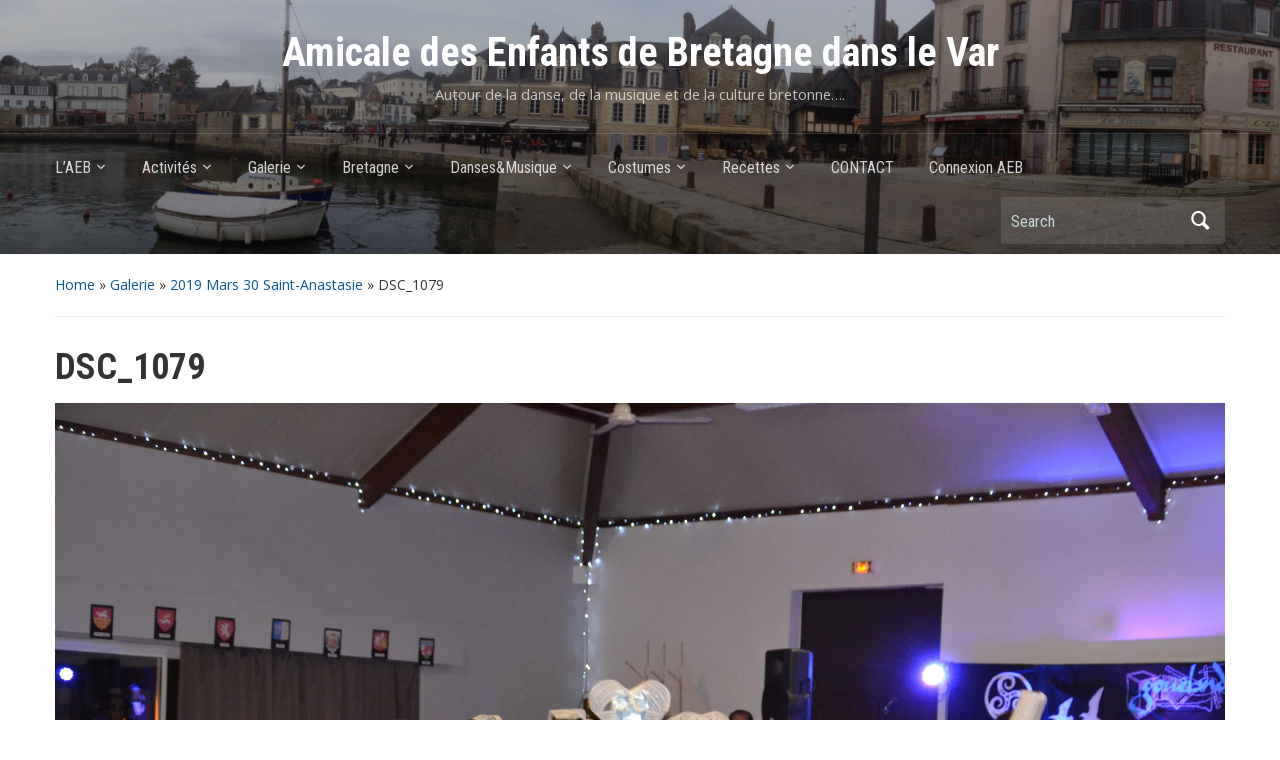

--- FILE ---
content_type: text/html; charset=UTF-8
request_url: https://aebduvar.fr/galerie-2/2019-mars-30-saint-anastasie/dsc_1079/
body_size: 11403
content:
<!DOCTYPE html>
<html lang="fr-FR" prefix="og: https://ogp.me/ns#">

<head>
	<meta charset="UTF-8" />
	<meta name="viewport" content="width=device-width, initial-scale=1">

	<link rel="profile" href="https://gmpg.org/xfn/11" />
	<link rel="pingback" href="https://aebduvar.fr/aebduvar/xmlrpc.php" />

	
<!-- MapPress Easy Google Maps Version:2.95 (https://www.mappresspro.com) -->
<script type="text/javascript">
/* <![CDATA[ */
window.koko_analytics = {"url":"https:\/\/aebduvar.fr\/aebduvar\/wp-admin\/admin-ajax.php?action=koko_analytics_collect","site_url":"https:\/\/aebduvar.fr","post_id":3329,"path":"\/galerie-2\/2019-mars-30-saint-anastasie\/dsc_1079\/","method":"cookie","use_cookie":true};
/* ]]> */
</script>

<!-- Optimisation des moteurs de recherche par Rank Math - https://rankmath.com/ -->
<title>DSC_1079 - Amicale des Enfants de Bretagne dans le Var</title>
<meta name="robots" content="follow, index, max-snippet:-1, max-video-preview:-1, max-image-preview:large"/>
<link rel="canonical" href="https://aebduvar.fr/galerie-2/2019-mars-30-saint-anastasie/dsc_1079/" />
<meta property="og:locale" content="fr_FR" />
<meta property="og:type" content="article" />
<meta property="og:title" content="DSC_1079 - Amicale des Enfants de Bretagne dans le Var" />
<meta property="og:url" content="https://aebduvar.fr/galerie-2/2019-mars-30-saint-anastasie/dsc_1079/" />
<meta property="og:site_name" content="Amicale des Enfants de Bretagne dans le Var" />
<meta property="article:publisher" content="https://www.facebook.com/AEBduVar/" />
<meta property="og:image" content="https://aebduvar.fr/aebduvar/wp-content/uploads/2019/05/DSC_1079-1024x683.jpg" />
<meta property="og:image:secure_url" content="https://aebduvar.fr/aebduvar/wp-content/uploads/2019/05/DSC_1079-1024x683.jpg" />
<meta property="og:image:width" content="880" />
<meta property="og:image:height" content="587" />
<meta property="og:image:alt" content="DSC_1079" />
<meta property="og:image:type" content="image/jpeg" />
<meta name="twitter:card" content="summary_large_image" />
<meta name="twitter:title" content="DSC_1079 - Amicale des Enfants de Bretagne dans le Var" />
<meta name="twitter:image" content="https://aebduvar.fr/aebduvar/wp-content/uploads/2019/05/DSC_1079-1024x683.jpg" />
<!-- /Extension Rank Math WordPress SEO -->

<link rel='dns-prefetch' href='//ssl.p.jwpcdn.com' />
<link rel='dns-prefetch' href='//fonts.googleapis.com' />
<link rel="alternate" type="application/rss+xml" title="Amicale des Enfants de Bretagne dans le Var &raquo; Flux" href="https://aebduvar.fr/feed/" />
<script type="text/javascript">
/* <![CDATA[ */
window._wpemojiSettings = {"baseUrl":"https:\/\/s.w.org\/images\/core\/emoji\/14.0.0\/72x72\/","ext":".png","svgUrl":"https:\/\/s.w.org\/images\/core\/emoji\/14.0.0\/svg\/","svgExt":".svg","source":{"concatemoji":"https:\/\/aebduvar.fr\/aebduvar\/wp-includes\/js\/wp-emoji-release.min.js?ver=6.4.7"}};
/*! This file is auto-generated */
!function(i,n){var o,s,e;function c(e){try{var t={supportTests:e,timestamp:(new Date).valueOf()};sessionStorage.setItem(o,JSON.stringify(t))}catch(e){}}function p(e,t,n){e.clearRect(0,0,e.canvas.width,e.canvas.height),e.fillText(t,0,0);var t=new Uint32Array(e.getImageData(0,0,e.canvas.width,e.canvas.height).data),r=(e.clearRect(0,0,e.canvas.width,e.canvas.height),e.fillText(n,0,0),new Uint32Array(e.getImageData(0,0,e.canvas.width,e.canvas.height).data));return t.every(function(e,t){return e===r[t]})}function u(e,t,n){switch(t){case"flag":return n(e,"\ud83c\udff3\ufe0f\u200d\u26a7\ufe0f","\ud83c\udff3\ufe0f\u200b\u26a7\ufe0f")?!1:!n(e,"\ud83c\uddfa\ud83c\uddf3","\ud83c\uddfa\u200b\ud83c\uddf3")&&!n(e,"\ud83c\udff4\udb40\udc67\udb40\udc62\udb40\udc65\udb40\udc6e\udb40\udc67\udb40\udc7f","\ud83c\udff4\u200b\udb40\udc67\u200b\udb40\udc62\u200b\udb40\udc65\u200b\udb40\udc6e\u200b\udb40\udc67\u200b\udb40\udc7f");case"emoji":return!n(e,"\ud83e\udef1\ud83c\udffb\u200d\ud83e\udef2\ud83c\udfff","\ud83e\udef1\ud83c\udffb\u200b\ud83e\udef2\ud83c\udfff")}return!1}function f(e,t,n){var r="undefined"!=typeof WorkerGlobalScope&&self instanceof WorkerGlobalScope?new OffscreenCanvas(300,150):i.createElement("canvas"),a=r.getContext("2d",{willReadFrequently:!0}),o=(a.textBaseline="top",a.font="600 32px Arial",{});return e.forEach(function(e){o[e]=t(a,e,n)}),o}function t(e){var t=i.createElement("script");t.src=e,t.defer=!0,i.head.appendChild(t)}"undefined"!=typeof Promise&&(o="wpEmojiSettingsSupports",s=["flag","emoji"],n.supports={everything:!0,everythingExceptFlag:!0},e=new Promise(function(e){i.addEventListener("DOMContentLoaded",e,{once:!0})}),new Promise(function(t){var n=function(){try{var e=JSON.parse(sessionStorage.getItem(o));if("object"==typeof e&&"number"==typeof e.timestamp&&(new Date).valueOf()<e.timestamp+604800&&"object"==typeof e.supportTests)return e.supportTests}catch(e){}return null}();if(!n){if("undefined"!=typeof Worker&&"undefined"!=typeof OffscreenCanvas&&"undefined"!=typeof URL&&URL.createObjectURL&&"undefined"!=typeof Blob)try{var e="postMessage("+f.toString()+"("+[JSON.stringify(s),u.toString(),p.toString()].join(",")+"));",r=new Blob([e],{type:"text/javascript"}),a=new Worker(URL.createObjectURL(r),{name:"wpTestEmojiSupports"});return void(a.onmessage=function(e){c(n=e.data),a.terminate(),t(n)})}catch(e){}c(n=f(s,u,p))}t(n)}).then(function(e){for(var t in e)n.supports[t]=e[t],n.supports.everything=n.supports.everything&&n.supports[t],"flag"!==t&&(n.supports.everythingExceptFlag=n.supports.everythingExceptFlag&&n.supports[t]);n.supports.everythingExceptFlag=n.supports.everythingExceptFlag&&!n.supports.flag,n.DOMReady=!1,n.readyCallback=function(){n.DOMReady=!0}}).then(function(){return e}).then(function(){var e;n.supports.everything||(n.readyCallback(),(e=n.source||{}).concatemoji?t(e.concatemoji):e.wpemoji&&e.twemoji&&(t(e.twemoji),t(e.wpemoji)))}))}((window,document),window._wpemojiSettings);
/* ]]> */
</script>
<style id='wp-emoji-styles-inline-css' type='text/css'>

	img.wp-smiley, img.emoji {
		display: inline !important;
		border: none !important;
		box-shadow: none !important;
		height: 1em !important;
		width: 1em !important;
		margin: 0 0.07em !important;
		vertical-align: -0.1em !important;
		background: none !important;
		padding: 0 !important;
	}
</style>
<link rel='stylesheet' id='wp-block-library-css' href='https://aebduvar.fr/aebduvar/wp-includes/css/dist/block-library/style.min.css?ver=6.4.7' type='text/css' media='all' />
<link rel='stylesheet' id='mappress-leaflet-css' href='https://aebduvar.fr/aebduvar/wp-content/plugins/mappress-google-maps-for-wordpress/lib/leaflet/leaflet.css?ver=1.7.1' type='text/css' media='all' />
<link rel='stylesheet' id='mappress-css' href='https://aebduvar.fr/aebduvar/wp-content/plugins/mappress-google-maps-for-wordpress/css/mappress.css?ver=2.95' type='text/css' media='all' />
<link rel='stylesheet' id='wpzoom-social-icons-block-style-css' href='https://aebduvar.fr/aebduvar/wp-content/plugins/social-icons-widget-by-wpzoom/block/dist/style-wpzoom-social-icons.css?ver=4.5.1' type='text/css' media='all' />
<style id='classic-theme-styles-inline-css' type='text/css'>
/*! This file is auto-generated */
.wp-block-button__link{color:#fff;background-color:#32373c;border-radius:9999px;box-shadow:none;text-decoration:none;padding:calc(.667em + 2px) calc(1.333em + 2px);font-size:1.125em}.wp-block-file__button{background:#32373c;color:#fff;text-decoration:none}
</style>
<style id='global-styles-inline-css' type='text/css'>
body{--wp--preset--color--black: #000000;--wp--preset--color--cyan-bluish-gray: #abb8c3;--wp--preset--color--white: #ffffff;--wp--preset--color--pale-pink: #f78da7;--wp--preset--color--vivid-red: #cf2e2e;--wp--preset--color--luminous-vivid-orange: #ff6900;--wp--preset--color--luminous-vivid-amber: #fcb900;--wp--preset--color--light-green-cyan: #7bdcb5;--wp--preset--color--vivid-green-cyan: #00d084;--wp--preset--color--pale-cyan-blue: #8ed1fc;--wp--preset--color--vivid-cyan-blue: #0693e3;--wp--preset--color--vivid-purple: #9b51e0;--wp--preset--gradient--vivid-cyan-blue-to-vivid-purple: linear-gradient(135deg,rgba(6,147,227,1) 0%,rgb(155,81,224) 100%);--wp--preset--gradient--light-green-cyan-to-vivid-green-cyan: linear-gradient(135deg,rgb(122,220,180) 0%,rgb(0,208,130) 100%);--wp--preset--gradient--luminous-vivid-amber-to-luminous-vivid-orange: linear-gradient(135deg,rgba(252,185,0,1) 0%,rgba(255,105,0,1) 100%);--wp--preset--gradient--luminous-vivid-orange-to-vivid-red: linear-gradient(135deg,rgba(255,105,0,1) 0%,rgb(207,46,46) 100%);--wp--preset--gradient--very-light-gray-to-cyan-bluish-gray: linear-gradient(135deg,rgb(238,238,238) 0%,rgb(169,184,195) 100%);--wp--preset--gradient--cool-to-warm-spectrum: linear-gradient(135deg,rgb(74,234,220) 0%,rgb(151,120,209) 20%,rgb(207,42,186) 40%,rgb(238,44,130) 60%,rgb(251,105,98) 80%,rgb(254,248,76) 100%);--wp--preset--gradient--blush-light-purple: linear-gradient(135deg,rgb(255,206,236) 0%,rgb(152,150,240) 100%);--wp--preset--gradient--blush-bordeaux: linear-gradient(135deg,rgb(254,205,165) 0%,rgb(254,45,45) 50%,rgb(107,0,62) 100%);--wp--preset--gradient--luminous-dusk: linear-gradient(135deg,rgb(255,203,112) 0%,rgb(199,81,192) 50%,rgb(65,88,208) 100%);--wp--preset--gradient--pale-ocean: linear-gradient(135deg,rgb(255,245,203) 0%,rgb(182,227,212) 50%,rgb(51,167,181) 100%);--wp--preset--gradient--electric-grass: linear-gradient(135deg,rgb(202,248,128) 0%,rgb(113,206,126) 100%);--wp--preset--gradient--midnight: linear-gradient(135deg,rgb(2,3,129) 0%,rgb(40,116,252) 100%);--wp--preset--font-size--small: 13px;--wp--preset--font-size--medium: 20px;--wp--preset--font-size--large: 36px;--wp--preset--font-size--x-large: 42px;--wp--preset--spacing--20: 0.44rem;--wp--preset--spacing--30: 0.67rem;--wp--preset--spacing--40: 1rem;--wp--preset--spacing--50: 1.5rem;--wp--preset--spacing--60: 2.25rem;--wp--preset--spacing--70: 3.38rem;--wp--preset--spacing--80: 5.06rem;--wp--preset--shadow--natural: 6px 6px 9px rgba(0, 0, 0, 0.2);--wp--preset--shadow--deep: 12px 12px 50px rgba(0, 0, 0, 0.4);--wp--preset--shadow--sharp: 6px 6px 0px rgba(0, 0, 0, 0.2);--wp--preset--shadow--outlined: 6px 6px 0px -3px rgba(255, 255, 255, 1), 6px 6px rgba(0, 0, 0, 1);--wp--preset--shadow--crisp: 6px 6px 0px rgba(0, 0, 0, 1);}:where(.is-layout-flex){gap: 0.5em;}:where(.is-layout-grid){gap: 0.5em;}body .is-layout-flow > .alignleft{float: left;margin-inline-start: 0;margin-inline-end: 2em;}body .is-layout-flow > .alignright{float: right;margin-inline-start: 2em;margin-inline-end: 0;}body .is-layout-flow > .aligncenter{margin-left: auto !important;margin-right: auto !important;}body .is-layout-constrained > .alignleft{float: left;margin-inline-start: 0;margin-inline-end: 2em;}body .is-layout-constrained > .alignright{float: right;margin-inline-start: 2em;margin-inline-end: 0;}body .is-layout-constrained > .aligncenter{margin-left: auto !important;margin-right: auto !important;}body .is-layout-constrained > :where(:not(.alignleft):not(.alignright):not(.alignfull)){max-width: var(--wp--style--global--content-size);margin-left: auto !important;margin-right: auto !important;}body .is-layout-constrained > .alignwide{max-width: var(--wp--style--global--wide-size);}body .is-layout-flex{display: flex;}body .is-layout-flex{flex-wrap: wrap;align-items: center;}body .is-layout-flex > *{margin: 0;}body .is-layout-grid{display: grid;}body .is-layout-grid > *{margin: 0;}:where(.wp-block-columns.is-layout-flex){gap: 2em;}:where(.wp-block-columns.is-layout-grid){gap: 2em;}:where(.wp-block-post-template.is-layout-flex){gap: 1.25em;}:where(.wp-block-post-template.is-layout-grid){gap: 1.25em;}.has-black-color{color: var(--wp--preset--color--black) !important;}.has-cyan-bluish-gray-color{color: var(--wp--preset--color--cyan-bluish-gray) !important;}.has-white-color{color: var(--wp--preset--color--white) !important;}.has-pale-pink-color{color: var(--wp--preset--color--pale-pink) !important;}.has-vivid-red-color{color: var(--wp--preset--color--vivid-red) !important;}.has-luminous-vivid-orange-color{color: var(--wp--preset--color--luminous-vivid-orange) !important;}.has-luminous-vivid-amber-color{color: var(--wp--preset--color--luminous-vivid-amber) !important;}.has-light-green-cyan-color{color: var(--wp--preset--color--light-green-cyan) !important;}.has-vivid-green-cyan-color{color: var(--wp--preset--color--vivid-green-cyan) !important;}.has-pale-cyan-blue-color{color: var(--wp--preset--color--pale-cyan-blue) !important;}.has-vivid-cyan-blue-color{color: var(--wp--preset--color--vivid-cyan-blue) !important;}.has-vivid-purple-color{color: var(--wp--preset--color--vivid-purple) !important;}.has-black-background-color{background-color: var(--wp--preset--color--black) !important;}.has-cyan-bluish-gray-background-color{background-color: var(--wp--preset--color--cyan-bluish-gray) !important;}.has-white-background-color{background-color: var(--wp--preset--color--white) !important;}.has-pale-pink-background-color{background-color: var(--wp--preset--color--pale-pink) !important;}.has-vivid-red-background-color{background-color: var(--wp--preset--color--vivid-red) !important;}.has-luminous-vivid-orange-background-color{background-color: var(--wp--preset--color--luminous-vivid-orange) !important;}.has-luminous-vivid-amber-background-color{background-color: var(--wp--preset--color--luminous-vivid-amber) !important;}.has-light-green-cyan-background-color{background-color: var(--wp--preset--color--light-green-cyan) !important;}.has-vivid-green-cyan-background-color{background-color: var(--wp--preset--color--vivid-green-cyan) !important;}.has-pale-cyan-blue-background-color{background-color: var(--wp--preset--color--pale-cyan-blue) !important;}.has-vivid-cyan-blue-background-color{background-color: var(--wp--preset--color--vivid-cyan-blue) !important;}.has-vivid-purple-background-color{background-color: var(--wp--preset--color--vivid-purple) !important;}.has-black-border-color{border-color: var(--wp--preset--color--black) !important;}.has-cyan-bluish-gray-border-color{border-color: var(--wp--preset--color--cyan-bluish-gray) !important;}.has-white-border-color{border-color: var(--wp--preset--color--white) !important;}.has-pale-pink-border-color{border-color: var(--wp--preset--color--pale-pink) !important;}.has-vivid-red-border-color{border-color: var(--wp--preset--color--vivid-red) !important;}.has-luminous-vivid-orange-border-color{border-color: var(--wp--preset--color--luminous-vivid-orange) !important;}.has-luminous-vivid-amber-border-color{border-color: var(--wp--preset--color--luminous-vivid-amber) !important;}.has-light-green-cyan-border-color{border-color: var(--wp--preset--color--light-green-cyan) !important;}.has-vivid-green-cyan-border-color{border-color: var(--wp--preset--color--vivid-green-cyan) !important;}.has-pale-cyan-blue-border-color{border-color: var(--wp--preset--color--pale-cyan-blue) !important;}.has-vivid-cyan-blue-border-color{border-color: var(--wp--preset--color--vivid-cyan-blue) !important;}.has-vivid-purple-border-color{border-color: var(--wp--preset--color--vivid-purple) !important;}.has-vivid-cyan-blue-to-vivid-purple-gradient-background{background: var(--wp--preset--gradient--vivid-cyan-blue-to-vivid-purple) !important;}.has-light-green-cyan-to-vivid-green-cyan-gradient-background{background: var(--wp--preset--gradient--light-green-cyan-to-vivid-green-cyan) !important;}.has-luminous-vivid-amber-to-luminous-vivid-orange-gradient-background{background: var(--wp--preset--gradient--luminous-vivid-amber-to-luminous-vivid-orange) !important;}.has-luminous-vivid-orange-to-vivid-red-gradient-background{background: var(--wp--preset--gradient--luminous-vivid-orange-to-vivid-red) !important;}.has-very-light-gray-to-cyan-bluish-gray-gradient-background{background: var(--wp--preset--gradient--very-light-gray-to-cyan-bluish-gray) !important;}.has-cool-to-warm-spectrum-gradient-background{background: var(--wp--preset--gradient--cool-to-warm-spectrum) !important;}.has-blush-light-purple-gradient-background{background: var(--wp--preset--gradient--blush-light-purple) !important;}.has-blush-bordeaux-gradient-background{background: var(--wp--preset--gradient--blush-bordeaux) !important;}.has-luminous-dusk-gradient-background{background: var(--wp--preset--gradient--luminous-dusk) !important;}.has-pale-ocean-gradient-background{background: var(--wp--preset--gradient--pale-ocean) !important;}.has-electric-grass-gradient-background{background: var(--wp--preset--gradient--electric-grass) !important;}.has-midnight-gradient-background{background: var(--wp--preset--gradient--midnight) !important;}.has-small-font-size{font-size: var(--wp--preset--font-size--small) !important;}.has-medium-font-size{font-size: var(--wp--preset--font-size--medium) !important;}.has-large-font-size{font-size: var(--wp--preset--font-size--large) !important;}.has-x-large-font-size{font-size: var(--wp--preset--font-size--x-large) !important;}
.wp-block-navigation a:where(:not(.wp-element-button)){color: inherit;}
:where(.wp-block-post-template.is-layout-flex){gap: 1.25em;}:where(.wp-block-post-template.is-layout-grid){gap: 1.25em;}
:where(.wp-block-columns.is-layout-flex){gap: 2em;}:where(.wp-block-columns.is-layout-grid){gap: 2em;}
.wp-block-pullquote{font-size: 1.5em;line-height: 1.6;}
</style>
<link rel='stylesheet' id='bwg_fonts-css' href='https://aebduvar.fr/aebduvar/wp-content/plugins/photo-gallery/css/bwg-fonts/fonts.css?ver=0.0.1' type='text/css' media='all' />
<link rel='stylesheet' id='sumoselect-css' href='https://aebduvar.fr/aebduvar/wp-content/plugins/photo-gallery/css/sumoselect.min.css?ver=3.4.6' type='text/css' media='all' />
<link rel='stylesheet' id='mCustomScrollbar-css' href='https://aebduvar.fr/aebduvar/wp-content/plugins/photo-gallery/css/jquery.mCustomScrollbar.min.css?ver=3.1.5' type='text/css' media='all' />
<link rel='stylesheet' id='bwg_frontend-css' href='https://aebduvar.fr/aebduvar/wp-content/plugins/photo-gallery/css/styles.min.css?ver=1.8.35' type='text/css' media='all' />
<link rel='stylesheet' id='academica-style-css' href='https://aebduvar.fr/aebduvar/wp-content/themes/academica/style.css?ver=6.4.7' type='text/css' media='all' />
<link rel='stylesheet' id='academica-style-mobile-css' href='https://aebduvar.fr/aebduvar/wp-content/themes/academica/media-queries.css?ver=1.0' type='text/css' media='all' />
<link rel='stylesheet' id='academica-google-font-default-css' href='//fonts.googleapis.com/css?family=Open+Sans%3A400%2C700%7CRoboto+Condensed%3A400%2C700&#038;subset=latin%2Ccyrillic-ext%2Cgreek-ext&#038;display=swap&#038;ver=6.4.7' type='text/css' media='all' />
<link rel='stylesheet' id='dashicons-css' href='https://aebduvar.fr/aebduvar/wp-includes/css/dashicons.min.css?ver=6.4.7' type='text/css' media='all' />
<link rel='stylesheet' id='wpzoom-social-icons-socicon-css' href='https://aebduvar.fr/aebduvar/wp-content/plugins/social-icons-widget-by-wpzoom/assets/css/wpzoom-socicon.css?ver=1757739704' type='text/css' media='all' />
<link rel='stylesheet' id='wpzoom-social-icons-genericons-css' href='https://aebduvar.fr/aebduvar/wp-content/plugins/social-icons-widget-by-wpzoom/assets/css/genericons.css?ver=1757739704' type='text/css' media='all' />
<link rel='stylesheet' id='wpzoom-social-icons-academicons-css' href='https://aebduvar.fr/aebduvar/wp-content/plugins/social-icons-widget-by-wpzoom/assets/css/academicons.min.css?ver=1757739704' type='text/css' media='all' />
<link rel='stylesheet' id='wpzoom-social-icons-font-awesome-3-css' href='https://aebduvar.fr/aebduvar/wp-content/plugins/social-icons-widget-by-wpzoom/assets/css/font-awesome-3.min.css?ver=1757739704' type='text/css' media='all' />
<link rel='stylesheet' id='wpzoom-social-icons-styles-css' href='https://aebduvar.fr/aebduvar/wp-content/plugins/social-icons-widget-by-wpzoom/assets/css/wpzoom-social-icons-styles.css?ver=1757739704' type='text/css' media='all' />
<link rel='preload' as='font'  id='wpzoom-social-icons-font-academicons-woff2-css' href='https://aebduvar.fr/aebduvar/wp-content/plugins/social-icons-widget-by-wpzoom/assets/font/academicons.woff2?v=1.9.2'  type='font/woff2' crossorigin />
<link rel='preload' as='font'  id='wpzoom-social-icons-font-fontawesome-3-woff2-css' href='https://aebduvar.fr/aebduvar/wp-content/plugins/social-icons-widget-by-wpzoom/assets/font/fontawesome-webfont.woff2?v=4.7.0'  type='font/woff2' crossorigin />
<link rel='preload' as='font'  id='wpzoom-social-icons-font-genericons-woff-css' href='https://aebduvar.fr/aebduvar/wp-content/plugins/social-icons-widget-by-wpzoom/assets/font/Genericons.woff'  type='font/woff' crossorigin />
<link rel='preload' as='font'  id='wpzoom-social-icons-font-socicon-woff2-css' href='https://aebduvar.fr/aebduvar/wp-content/plugins/social-icons-widget-by-wpzoom/assets/font/socicon.woff2?v=4.5.1'  type='font/woff2' crossorigin />
<link rel='stylesheet' id='wp_edit_column-styles-css' href='https://aebduvar.fr/aebduvar/wp-content/plugins/wp-edit/css/column-style.css?ver=6.4.7' type='text/css' media='all' />
<script type="text/javascript" src="https://ssl.p.jwpcdn.com/6/12/jwplayer.js?ver=6.4.7" id="jwplayer-js"></script>
<script type="text/javascript" src="https://aebduvar.fr/aebduvar/wp-includes/js/jquery/jquery.min.js?ver=3.7.1" id="jquery-core-js"></script>
<script type="text/javascript" src="https://aebduvar.fr/aebduvar/wp-includes/js/jquery/jquery-migrate.min.js?ver=3.4.1" id="jquery-migrate-js"></script>
<script type="text/javascript" src="https://aebduvar.fr/aebduvar/wp-content/plugins/photo-gallery/js/jquery.sumoselect.min.js?ver=3.4.6" id="sumoselect-js"></script>
<script type="text/javascript" src="https://aebduvar.fr/aebduvar/wp-content/plugins/photo-gallery/js/tocca.min.js?ver=2.0.9" id="bwg_mobile-js"></script>
<script type="text/javascript" src="https://aebduvar.fr/aebduvar/wp-content/plugins/photo-gallery/js/jquery.mCustomScrollbar.concat.min.js?ver=3.1.5" id="mCustomScrollbar-js"></script>
<script type="text/javascript" src="https://aebduvar.fr/aebduvar/wp-content/plugins/photo-gallery/js/jquery.fullscreen.min.js?ver=0.6.0" id="jquery-fullscreen-js"></script>
<script type="text/javascript" id="bwg_frontend-js-extra">
/* <![CDATA[ */
var bwg_objectsL10n = {"bwg_field_required":"field is required.","bwg_mail_validation":"Ce n'est pas une adresse email valide. ","bwg_search_result":"Il n'y a pas d'images correspondant \u00e0 votre recherche.","bwg_select_tag":"Select Tag","bwg_order_by":"Order By","bwg_search":"Recherche","bwg_show_ecommerce":"Show Ecommerce","bwg_hide_ecommerce":"Hide Ecommerce","bwg_show_comments":"Afficher les commentaires","bwg_hide_comments":"Masquer les commentaires","bwg_restore":"Restaurer","bwg_maximize":"Maximisez","bwg_fullscreen":"Plein \u00e9cran","bwg_exit_fullscreen":"Quitter plein \u00e9cran","bwg_search_tag":"SEARCH...","bwg_tag_no_match":"No tags found","bwg_all_tags_selected":"All tags selected","bwg_tags_selected":"tags selected","play":"Lecture","pause":"Pause","is_pro":"","bwg_play":"Lecture","bwg_pause":"Pause","bwg_hide_info":"Masquer info","bwg_show_info":"Afficher infos","bwg_hide_rating":"Masquer note","bwg_show_rating":"Afficher les classifications","ok":"Ok","cancel":"Cancel","select_all":"Select all","lazy_load":"0","lazy_loader":"https:\/\/aebduvar.fr\/aebduvar\/wp-content\/plugins\/photo-gallery\/images\/ajax_loader.png","front_ajax":"0","bwg_tag_see_all":"see all tags","bwg_tag_see_less":"see less tags"};
/* ]]> */
</script>
<script type="text/javascript" src="https://aebduvar.fr/aebduvar/wp-content/plugins/photo-gallery/js/scripts.min.js?ver=1.8.35" id="bwg_frontend-js"></script>
<link rel="https://api.w.org/" href="https://aebduvar.fr/wp-json/" /><link rel="alternate" type="application/json" href="https://aebduvar.fr/wp-json/wp/v2/media/3329" /><link rel="EditURI" type="application/rsd+xml" title="RSD" href="https://aebduvar.fr/aebduvar/xmlrpc.php?rsd" />
<meta name="generator" content="WordPress 6.4.7" />
<link rel='shortlink' href='https://aebduvar.fr/?p=3329' />
<link rel="alternate" type="application/json+oembed" href="https://aebduvar.fr/wp-json/oembed/1.0/embed?url=https%3A%2F%2Faebduvar.fr%2Fgalerie-2%2F2019-mars-30-saint-anastasie%2Fdsc_1079%2F" />
<link rel="alternate" type="text/xml+oembed" href="https://aebduvar.fr/wp-json/oembed/1.0/embed?url=https%3A%2F%2Faebduvar.fr%2Fgalerie-2%2F2019-mars-30-saint-anastasie%2Fdsc_1079%2F&#038;format=xml" />
<script type="text/javascript">jwplayer.defaults = { "ph": 2 };</script>
            <script type="text/javascript">
            if (typeof(jwp6AddLoadEvent) == 'undefined') {
                function jwp6AddLoadEvent(func) {
                    var oldonload = window.onload;
                    if (typeof window.onload != 'function') {
                        window.onload = func;
                    } else {
                        window.onload = function() {
                            if (oldonload) {
                                oldonload();
                            }
                            func();
                        }
                    }
                }
            }
            </script>

            <script>/* <![CDATA[ */ portfolio_slideshow = { options : {"psHash":"false","psLoader":1}, slideshows : new Array() }; /* ]]> */</script><link rel="icon" href="https://aebduvar.fr/aebduvar/wp-content/uploads/2018/06/aeb_logo_contour_512-150x150.jpg" sizes="32x32" />
<link rel="icon" href="https://aebduvar.fr/aebduvar/wp-content/uploads/2018/06/aeb_logo_contour_512.jpg" sizes="192x192" />
<link rel="apple-touch-icon" href="https://aebduvar.fr/aebduvar/wp-content/uploads/2018/06/aeb_logo_contour_512.jpg" />
<meta name="msapplication-TileImage" content="https://aebduvar.fr/aebduvar/wp-content/uploads/2018/06/aeb_logo_contour_512.jpg" />

</head>

<body data-rsssl=1 class="attachment attachment-template-default attachmentid-3329 attachment-jpeg column-double">

    
	
	<div id="header" class="clearfix"  style="background-image: url('https://aebduvar.fr/aebduvar/wp-content/uploads/2013/03/cropped-StGoustan2.jpg');" >

		<div class="header_overlay">
			<div class="inner-wrap">

				<div id="logo" class="logo-center">
					 <h1 id="site-title"> 
						<a href="https://aebduvar.fr" title="Amicale des Enfants de Bretagne dans le Var - Autour de la danse, de la musique et de la culture bretonne&#8230;." rel="home">

							Amicale des Enfants de Bretagne dans le Var
						</a>

					 </h1> 
					<p id="site-description">Autour de la danse, de la musique et de la culture bretonne&#8230;.</p>
				</div><!-- end #logo -->

			</div><!-- end .inner-wrap -->

			<div id="main-nav">

				<div class="inner-wrap">

					<nav class="main-navbar" role="navigation">

	                    <div class="navbar-header">
	                        
	                           <a class="navbar-toggle" href="#menu-main-slide">
	                               <span class="icon-bar"></span>
	                               <span class="icon-bar"></span>
	                               <span class="icon-bar"></span>
	                           </a>


	                           <div id="menu-main-slide" class="menu-menu-principal-container"><ul id="menu-menu-principal" class="menu"><li id="menu-item-76" class="menu-item menu-item-type-post_type menu-item-object-page menu-item-has-children menu-item-76"><a href="https://aebduvar.fr/principales-activites/">L&rsquo;AEB</a>
<ul class="sub-menu">
	<li id="menu-item-981" class="menu-item menu-item-type-post_type menu-item-object-page menu-item-981"><a href="https://aebduvar.fr/principales-activites/">L&rsquo;AEB en bref</a></li>
	<li id="menu-item-982" class="menu-item menu-item-type-post_type menu-item-object-page menu-item-982"><a href="https://aebduvar.fr/aeb-histoire/">Historique de l’AEB</a></li>
</ul>
</li>
<li id="menu-item-75" class="menu-item menu-item-type-post_type menu-item-object-page menu-item-has-children menu-item-75"><a href="https://aebduvar.fr/culture-bretonne/">Activités</a>
<ul class="sub-menu">
	<li id="menu-item-3835" class="menu-item menu-item-type-post_type menu-item-object-page menu-item-3835"><a href="https://aebduvar.fr/calendrier-2022/">Calendrier 2022</a></li>
	<li id="menu-item-3609" class="menu-item menu-item-type-post_type menu-item-object-page menu-item-3609"><a href="https://aebduvar.fr/calendrier-2020/">Calendrier 2020… du moment&#8230;</a></li>
	<li id="menu-item-3138" class="menu-item menu-item-type-post_type menu-item-object-page menu-item-3138"><a title="à confirmer …" href="https://aebduvar.fr/calendrier-2019/">Calendrier 2019</a></li>
	<li id="menu-item-3135" class="menu-item menu-item-type-post_type menu-item-object-page menu-item-3135"><a href="https://aebduvar.fr/calendrier-2018/">Calendrier 2018</a></li>
	<li id="menu-item-2697" class="menu-item menu-item-type-post_type menu-item-object-page menu-item-2697"><a href="https://aebduvar.fr/calendrier-2017/">Calendrier 2017</a></li>
</ul>
</li>
<li id="menu-item-1730" class="menu-item menu-item-type-post_type menu-item-object-page menu-item-has-children menu-item-1730"><a href="https://aebduvar.fr/galerie-2/">Galerie</a>
<ul class="sub-menu">
	<li id="menu-item-3735" class="menu-item menu-item-type-post_type menu-item-object-page menu-item-3735"><a href="https://aebduvar.fr/2020-fevrier-22-fest-noz-6fours-occelt-gouelands/">2020 Février 22 Fest Noz à Six Fours</a></li>
	<li id="menu-item-3622" class="menu-item menu-item-type-post_type menu-item-object-page menu-item-3622"><a href="https://aebduvar.fr/2019-novembre-17-assemblee-generale/">2019 Novembre 17 – Assemblée Générale</a></li>
	<li id="menu-item-3624" class="menu-item menu-item-type-post_type menu-item-object-page menu-item-3624"><a href="https://aebduvar.fr/2019-octobre-5-fest-noz-a-belgentier/">2019 Octobre 5 Fest Noz à Belgentier</a></li>
	<li id="menu-item-3720" class="menu-item menu-item-type-post_type menu-item-object-page menu-item-has-children menu-item-3720"><a href="https://aebduvar.fr/2019-nombreuses-participations/">– 2019 Nombreuses participations…</a>
	<ul class="sub-menu">
		<li id="menu-item-3291" class="menu-item menu-item-type-post_type menu-item-object-page menu-item-3291"><a href="https://aebduvar.fr/galerie-2/2019-mai-4-bal-du-muguet-la-cadiere-dazur/">2019 Mai 4 Bal du Muguet La Cadière d’Azur</a></li>
		<li id="menu-item-3314" class="menu-item menu-item-type-post_type menu-item-object-page menu-item-3314"><a href="https://aebduvar.fr/galerie-2/2019-mars-2-fest-noz-six-fours-les-plages/">2019 Mars 2 Fest Noz Six Fours les plages</a></li>
		<li id="menu-item-3321" class="menu-item menu-item-type-post_type menu-item-object-page menu-item-3321"><a href="https://aebduvar.fr/galerie-2/2019-mars-23-trans-en-provence/">2019 Mars 23 Trans en Provence</a></li>
		<li id="menu-item-3333" class="menu-item menu-item-type-post_type menu-item-object-page menu-item-3333"><a href="https://aebduvar.fr/galerie-2/2019-mars-30-saint-anastasie/">2019 Mars 30 Saint-Anastasie</a></li>
	</ul>
</li>
	<li id="menu-item-3277" class="menu-item menu-item-type-post_type menu-item-object-page menu-item-has-children menu-item-3277"><a href="https://aebduvar.fr/galerie-2/2018-annee-zen/">– 2018 année Zen …</a>
	<ul class="sub-menu">
		<li id="menu-item-3160" class="menu-item menu-item-type-post_type menu-item-object-page menu-item-3160"><a href="https://aebduvar.fr/amicale-des-bretons-du-var/2018-assemblee-generale-du-18-novembre/">2018 Assemblée Générale du 18 novembre , le bilan …</a></li>
	</ul>
</li>
	<li id="menu-item-2974" class="menu-item menu-item-type-post_type menu-item-object-page menu-item-has-children menu-item-2974"><a href="https://aebduvar.fr/galerie-2/cetait-en-2017/">– C’était en 2017 …</a>
	<ul class="sub-menu">
		<li id="menu-item-2809" class="menu-item menu-item-type-post_type menu-item-object-page menu-item-2809"><a href="https://aebduvar.fr/2017-dansons-bernard-loffet-fest-noz-30-septembre/">2017 Dansons avec Bernard Loffet – Fest Noz du 30 septembre</a></li>
		<li id="menu-item-2763" class="menu-item menu-item-type-post_type menu-item-object-page menu-item-2763"><a href="https://aebduvar.fr/24-juin-2017-festival-folklore-a-allauch/">24 Juin 2017 – Festival Folklore à Allauch</a></li>
		<li id="menu-item-2745" class="menu-item menu-item-type-post_type menu-item-object-page menu-item-2745"><a href="https://aebduvar.fr/2017-kazdall-a-six-fours-29-avril/">2017 Kazdall à Six Fours – 29 Avril</a></li>
	</ul>
</li>
	<li id="menu-item-2714" class="menu-item menu-item-type-post_type menu-item-object-page menu-item-has-children menu-item-2714"><a href="https://aebduvar.fr/galerie-2/regards-lannee-2016/">– Regards sur l’année 2016</a>
	<ul class="sub-menu">
		<li id="menu-item-2635" class="menu-item menu-item-type-post_type menu-item-object-page menu-item-2635"><a href="https://aebduvar.fr/16-septembre-2016-a-sanary-theatre-galli/">16 septembre 2016 à Sanary – Théâtre Galli</a></li>
		<li id="menu-item-2574" class="menu-item menu-item-type-post_type menu-item-object-page menu-item-2574"><a title="21 mai 2016" href="https://aebduvar.fr/histoire-fest-noz-de-puget-argens/">Histoire du Fest Noz de Puget sur Argens</a></li>
		<li id="menu-item-2511" class="menu-item menu-item-type-post_type menu-item-object-page menu-item-2511"><a href="https://aebduvar.fr/02-avril-fest-noz-a-six-fours-kazdall/">02 Avril 2016 Fest Noz Six Fours – KAZDALL</a></li>
	</ul>
</li>
	<li id="menu-item-2561" class="menu-item menu-item-type-post_type menu-item-object-page menu-item-has-children menu-item-2561"><a href="https://aebduvar.fr/souvenirs-de-lannee-2015/">– Souvenirs de l’année 2015</a>
	<ul class="sub-menu">
		<li id="menu-item-2364" class="menu-item menu-item-type-post_type menu-item-object-page menu-item-2364"><a href="https://aebduvar.fr/10-octobre-2015-fest-noz-a-six-fours/">10 octobre 2015 Fest Noz à Six Fours</a></li>
		<li id="menu-item-2353" class="menu-item menu-item-type-post_type menu-item-object-page menu-item-2353"><a href="https://aebduvar.fr/19-septembre-2015-fort-lamalgue-journees-du-patrimoine/">19 septembre 2015 Fort Lamalgue – Journées du Patrimoine</a></li>
		<li id="menu-item-2288" class="menu-item menu-item-type-post_type menu-item-object-page menu-item-2288"><a href="https://aebduvar.fr/30-janvier-2015-toulon-soiree-caritative/">30 janvier 2015 Toulon Soirée caritative</a></li>
		<li id="menu-item-2025" class="menu-item menu-item-type-post_type menu-item-object-page menu-item-2025"><a href="https://aebduvar.fr/marignane-2015/">Marignane 2015</a></li>
	</ul>
</li>
	<li id="menu-item-2558" class="menu-item menu-item-type-post_type menu-item-object-page menu-item-has-children menu-item-2558"><a href="https://aebduvar.fr/archives-2014-2013/">– Archives 2014 – 2013 …</a>
	<ul class="sub-menu">
		<li id="menu-item-2287" class="menu-item menu-item-type-post_type menu-item-object-page menu-item-2287"><a href="https://aebduvar.fr/31-mai-2014-belgentier-jumelage/">31 mai 2014 Belgentier – Jumelage</a></li>
		<li id="menu-item-1726" class="menu-item menu-item-type-post_type menu-item-object-page menu-item-1726"><a href="https://aebduvar.fr/fest-noz-5-octobre-2013/">Fest Noz 5 Oct. 2013</a></li>
	</ul>
</li>
</ul>
</li>
<li id="menu-item-993" class="menu-item menu-item-type-post_type menu-item-object-page menu-item-has-children menu-item-993"><a href="https://aebduvar.fr/bretagne/">Bretagne</a>
<ul class="sub-menu">
	<li id="menu-item-4016" class="menu-item menu-item-type-post_type menu-item-object-page menu-item-4016"><a href="https://aebduvar.fr/portail-numerique-de-la-langue-bretonne/">Portail numérique de la langue bretonne</a></li>
	<li id="menu-item-93" class="menu-item menu-item-type-post_type menu-item-object-page menu-item-93"><a href="https://aebduvar.fr/dico-breizh/">Dico Breizh</a></li>
	<li id="menu-item-995" class="menu-item menu-item-type-post_type menu-item-object-page menu-item-995"><a href="https://aebduvar.fr/bretagne/histoire-geo/">Histoire/Géo …</a></li>
	<li id="menu-item-999" class="menu-item menu-item-type-post_type menu-item-object-page menu-item-999"><a href="https://aebduvar.fr/bretagne/gwenn-ha-du/">Gwenn ha Du</a></li>
	<li id="menu-item-994" class="menu-item menu-item-type-post_type menu-item-object-page menu-item-994"><a href="https://aebduvar.fr/bretagne/annee-celtique/">Année celtique</a></li>
</ul>
</li>
<li id="menu-item-74" class="menu-item menu-item-type-post_type menu-item-object-page menu-item-has-children menu-item-74"><a href="https://aebduvar.fr/danses/">Danses&#038;Musique</a>
<ul class="sub-menu">
	<li id="menu-item-1022" class="menu-item menu-item-type-post_type menu-item-object-page menu-item-1022"><a href="https://aebduvar.fr/danses/carte-des-danses/">Carte des danses de fest-noz</a></li>
	<li id="menu-item-1021" class="menu-item menu-item-type-post_type menu-item-object-page menu-item-has-children menu-item-1021"><a href="https://aebduvar.fr/danses/videos/">Vidéos</a>
	<ul class="sub-menu">
		<li id="menu-item-651" class="menu-item menu-item-type-post_type menu-item-object-page menu-item-651"><a href="https://aebduvar.fr/danses/videos/rond-de-sautron/">Rond de Sautron</a></li>
		<li id="menu-item-650" class="menu-item menu-item-type-post_type menu-item-object-page menu-item-650"><a href="https://aebduvar.fr/danses/videos/derobee-de-guingamp/">Dérobée de Guingamp</a></li>
		<li id="menu-item-3537" class="menu-item menu-item-type-post_type menu-item-object-page menu-item-3537"><a href="https://aebduvar.fr/danses/videos/tutos-danses-bretonnes-tamm-kreizh/">Tutos danses bretonnes – Tamm Kreizh</a></li>
	</ul>
</li>
	<li id="menu-item-458" class="menu-item menu-item-type-post_type menu-item-object-page menu-item-458"><a href="https://aebduvar.fr/danses/chants-danses-bretons/">Chants à danser</a></li>
	<li id="menu-item-72" class="menu-item menu-item-type-post_type menu-item-object-page menu-item-72"><a href="https://aebduvar.fr/danses/musiques-fest-noz-cornemuse/">Airs de Fest Noz</a></li>
</ul>
</li>
<li id="menu-item-126" class="menu-item menu-item-type-post_type menu-item-object-page menu-item-has-children menu-item-126"><a href="https://aebduvar.fr/costumes/">Costumes</a>
<ul class="sub-menu">
	<li id="menu-item-1114" class="menu-item menu-item-type-post_type menu-item-object-page menu-item-1114"><a href="https://aebduvar.fr/costumes/origines-geographiques-des-costumes-bretons/">Les costumes bretons</a></li>
	<li id="menu-item-129" class="menu-item menu-item-type-post_type menu-item-object-page menu-item-129"><a href="https://aebduvar.fr/costumes/coiffes-bretonnes/">Coiffes</a></li>
</ul>
</li>
<li id="menu-item-44" class="menu-item menu-item-type-post_type menu-item-object-page menu-item-has-children menu-item-44"><a href="https://aebduvar.fr/recettes/">Recettes</a>
<ul class="sub-menu">
	<li id="menu-item-56" class="menu-item menu-item-type-post_type menu-item-object-page menu-item-has-children menu-item-56"><a href="https://aebduvar.fr/recettes/desserts/">Desserts</a>
	<ul class="sub-menu">
		<li id="menu-item-724" class="menu-item menu-item-type-post_type menu-item-object-page menu-item-724"><a href="https://aebduvar.fr/recettes/desserts/crepes-de-froment/">Crêpes de froment</a></li>
		<li id="menu-item-497" class="menu-item menu-item-type-post_type menu-item-object-page menu-item-497"><a href="https://aebduvar.fr/recettes/desserts/far-aux-pruneaux/">Far aux pruneaux</a></li>
		<li id="menu-item-756" class="menu-item menu-item-type-post_type menu-item-object-page menu-item-756"><a href="https://aebduvar.fr/recettes/desserts/kouing-aman/">Kouing-aman</a></li>
		<li id="menu-item-739" class="menu-item menu-item-type-post_type menu-item-object-page menu-item-739"><a href="https://aebduvar.fr/recettes/desserts/le-fouesnantais/">Le fouesnantais</a></li>
		<li id="menu-item-808" class="menu-item menu-item-type-post_type menu-item-object-page menu-item-808"><a href="https://aebduvar.fr/recettes/desserts/gateau-du-morbihan/">Gâteau du Morbihan</a></li>
		<li id="menu-item-875" class="menu-item menu-item-type-post_type menu-item-object-page menu-item-875"><a href="https://aebduvar.fr/recettes/desserts/tarte-aux-fraises-paimpolaise/">Tarte aux fraises</a></li>
	</ul>
</li>
	<li id="menu-item-628" class="menu-item menu-item-type-post_type menu-item-object-page menu-item-has-children menu-item-628"><a href="https://aebduvar.fr/recettes/plats/">Plats</a>
	<ul class="sub-menu">
		<li id="menu-item-785" class="menu-item menu-item-type-post_type menu-item-object-page menu-item-785"><a href="https://aebduvar.fr/recettes/plats/galettes-de-ble-noir/">Galettes de blé noir</a></li>
		<li id="menu-item-629" class="menu-item menu-item-type-post_type menu-item-object-page menu-item-629"><a href="https://aebduvar.fr/recettes/plats/kig-ha-farz/">Kig Ha Farz</a></li>
		<li id="menu-item-830" class="menu-item menu-item-type-post_type menu-item-object-page menu-item-830"><a href="https://aebduvar.fr/recettes/plats/gratin-de-morue/">Gratin de morue</a></li>
		<li id="menu-item-838" class="menu-item menu-item-type-post_type menu-item-object-page menu-item-838"><a href="https://aebduvar.fr/recettes/plats/coquille-saint-jacques/">Coquille St-Jacques</a></li>
		<li id="menu-item-907" class="menu-item menu-item-type-post_type menu-item-object-page menu-item-907"><a href="https://aebduvar.fr/recettes/plats/moules-marinieres/">Moules marinières</a></li>
	</ul>
</li>
</ul>
</li>
<li id="menu-item-2999" class="menu-item menu-item-type-post_type menu-item-object-page menu-item-2999"><a title="Nous contactez …" href="https://aebduvar.fr/nous-contacter/">CONTACT</a></li>
<li id="menu-item-3984" class="menu-item menu-item-type-custom menu-item-object-custom menu-item-3984"><a href="https://aebduvar.fr/aebduvar/wp-login.php">Connexion AEB</a></li>
</ul></div>
	                    </div>


	                    <div id="navbar-main">

	                        <div class="menu-menu-principal-container"><ul id="menu-menu-principal-1" class="nav navbar-nav dropdown sf-menu"><li class="menu-item menu-item-type-post_type menu-item-object-page menu-item-has-children menu-item-76"><a href="https://aebduvar.fr/principales-activites/">L&rsquo;AEB</a>
<ul class="sub-menu">
	<li class="menu-item menu-item-type-post_type menu-item-object-page menu-item-981"><a href="https://aebduvar.fr/principales-activites/">L&rsquo;AEB en bref</a></li>
	<li class="menu-item menu-item-type-post_type menu-item-object-page menu-item-982"><a href="https://aebduvar.fr/aeb-histoire/">Historique de l’AEB</a></li>
</ul>
</li>
<li class="menu-item menu-item-type-post_type menu-item-object-page menu-item-has-children menu-item-75"><a href="https://aebduvar.fr/culture-bretonne/">Activités</a>
<ul class="sub-menu">
	<li class="menu-item menu-item-type-post_type menu-item-object-page menu-item-3835"><a href="https://aebduvar.fr/calendrier-2022/">Calendrier 2022</a></li>
	<li class="menu-item menu-item-type-post_type menu-item-object-page menu-item-3609"><a href="https://aebduvar.fr/calendrier-2020/">Calendrier 2020… du moment&#8230;</a></li>
	<li class="menu-item menu-item-type-post_type menu-item-object-page menu-item-3138"><a title="à confirmer …" href="https://aebduvar.fr/calendrier-2019/">Calendrier 2019</a></li>
	<li class="menu-item menu-item-type-post_type menu-item-object-page menu-item-3135"><a href="https://aebduvar.fr/calendrier-2018/">Calendrier 2018</a></li>
	<li class="menu-item menu-item-type-post_type menu-item-object-page menu-item-2697"><a href="https://aebduvar.fr/calendrier-2017/">Calendrier 2017</a></li>
</ul>
</li>
<li class="menu-item menu-item-type-post_type menu-item-object-page menu-item-has-children menu-item-1730"><a href="https://aebduvar.fr/galerie-2/">Galerie</a>
<ul class="sub-menu">
	<li class="menu-item menu-item-type-post_type menu-item-object-page menu-item-3735"><a href="https://aebduvar.fr/2020-fevrier-22-fest-noz-6fours-occelt-gouelands/">2020 Février 22 Fest Noz à Six Fours</a></li>
	<li class="menu-item menu-item-type-post_type menu-item-object-page menu-item-3622"><a href="https://aebduvar.fr/2019-novembre-17-assemblee-generale/">2019 Novembre 17 – Assemblée Générale</a></li>
	<li class="menu-item menu-item-type-post_type menu-item-object-page menu-item-3624"><a href="https://aebduvar.fr/2019-octobre-5-fest-noz-a-belgentier/">2019 Octobre 5 Fest Noz à Belgentier</a></li>
	<li class="menu-item menu-item-type-post_type menu-item-object-page menu-item-has-children menu-item-3720"><a href="https://aebduvar.fr/2019-nombreuses-participations/">– 2019 Nombreuses participations…</a>
	<ul class="sub-menu">
		<li class="menu-item menu-item-type-post_type menu-item-object-page menu-item-3291"><a href="https://aebduvar.fr/galerie-2/2019-mai-4-bal-du-muguet-la-cadiere-dazur/">2019 Mai 4 Bal du Muguet La Cadière d’Azur</a></li>
		<li class="menu-item menu-item-type-post_type menu-item-object-page menu-item-3314"><a href="https://aebduvar.fr/galerie-2/2019-mars-2-fest-noz-six-fours-les-plages/">2019 Mars 2 Fest Noz Six Fours les plages</a></li>
		<li class="menu-item menu-item-type-post_type menu-item-object-page menu-item-3321"><a href="https://aebduvar.fr/galerie-2/2019-mars-23-trans-en-provence/">2019 Mars 23 Trans en Provence</a></li>
		<li class="menu-item menu-item-type-post_type menu-item-object-page menu-item-3333"><a href="https://aebduvar.fr/galerie-2/2019-mars-30-saint-anastasie/">2019 Mars 30 Saint-Anastasie</a></li>
	</ul>
</li>
	<li class="menu-item menu-item-type-post_type menu-item-object-page menu-item-has-children menu-item-3277"><a href="https://aebduvar.fr/galerie-2/2018-annee-zen/">– 2018 année Zen …</a>
	<ul class="sub-menu">
		<li class="menu-item menu-item-type-post_type menu-item-object-page menu-item-3160"><a href="https://aebduvar.fr/amicale-des-bretons-du-var/2018-assemblee-generale-du-18-novembre/">2018 Assemblée Générale du 18 novembre , le bilan …</a></li>
	</ul>
</li>
	<li class="menu-item menu-item-type-post_type menu-item-object-page menu-item-has-children menu-item-2974"><a href="https://aebduvar.fr/galerie-2/cetait-en-2017/">– C’était en 2017 …</a>
	<ul class="sub-menu">
		<li class="menu-item menu-item-type-post_type menu-item-object-page menu-item-2809"><a href="https://aebduvar.fr/2017-dansons-bernard-loffet-fest-noz-30-septembre/">2017 Dansons avec Bernard Loffet – Fest Noz du 30 septembre</a></li>
		<li class="menu-item menu-item-type-post_type menu-item-object-page menu-item-2763"><a href="https://aebduvar.fr/24-juin-2017-festival-folklore-a-allauch/">24 Juin 2017 – Festival Folklore à Allauch</a></li>
		<li class="menu-item menu-item-type-post_type menu-item-object-page menu-item-2745"><a href="https://aebduvar.fr/2017-kazdall-a-six-fours-29-avril/">2017 Kazdall à Six Fours – 29 Avril</a></li>
	</ul>
</li>
	<li class="menu-item menu-item-type-post_type menu-item-object-page menu-item-has-children menu-item-2714"><a href="https://aebduvar.fr/galerie-2/regards-lannee-2016/">– Regards sur l’année 2016</a>
	<ul class="sub-menu">
		<li class="menu-item menu-item-type-post_type menu-item-object-page menu-item-2635"><a href="https://aebduvar.fr/16-septembre-2016-a-sanary-theatre-galli/">16 septembre 2016 à Sanary – Théâtre Galli</a></li>
		<li class="menu-item menu-item-type-post_type menu-item-object-page menu-item-2574"><a title="21 mai 2016" href="https://aebduvar.fr/histoire-fest-noz-de-puget-argens/">Histoire du Fest Noz de Puget sur Argens</a></li>
		<li class="menu-item menu-item-type-post_type menu-item-object-page menu-item-2511"><a href="https://aebduvar.fr/02-avril-fest-noz-a-six-fours-kazdall/">02 Avril 2016 Fest Noz Six Fours – KAZDALL</a></li>
	</ul>
</li>
	<li class="menu-item menu-item-type-post_type menu-item-object-page menu-item-has-children menu-item-2561"><a href="https://aebduvar.fr/souvenirs-de-lannee-2015/">– Souvenirs de l’année 2015</a>
	<ul class="sub-menu">
		<li class="menu-item menu-item-type-post_type menu-item-object-page menu-item-2364"><a href="https://aebduvar.fr/10-octobre-2015-fest-noz-a-six-fours/">10 octobre 2015 Fest Noz à Six Fours</a></li>
		<li class="menu-item menu-item-type-post_type menu-item-object-page menu-item-2353"><a href="https://aebduvar.fr/19-septembre-2015-fort-lamalgue-journees-du-patrimoine/">19 septembre 2015 Fort Lamalgue – Journées du Patrimoine</a></li>
		<li class="menu-item menu-item-type-post_type menu-item-object-page menu-item-2288"><a href="https://aebduvar.fr/30-janvier-2015-toulon-soiree-caritative/">30 janvier 2015 Toulon Soirée caritative</a></li>
		<li class="menu-item menu-item-type-post_type menu-item-object-page menu-item-2025"><a href="https://aebduvar.fr/marignane-2015/">Marignane 2015</a></li>
	</ul>
</li>
	<li class="menu-item menu-item-type-post_type menu-item-object-page menu-item-has-children menu-item-2558"><a href="https://aebduvar.fr/archives-2014-2013/">– Archives 2014 – 2013 …</a>
	<ul class="sub-menu">
		<li class="menu-item menu-item-type-post_type menu-item-object-page menu-item-2287"><a href="https://aebduvar.fr/31-mai-2014-belgentier-jumelage/">31 mai 2014 Belgentier – Jumelage</a></li>
		<li class="menu-item menu-item-type-post_type menu-item-object-page menu-item-1726"><a href="https://aebduvar.fr/fest-noz-5-octobre-2013/">Fest Noz 5 Oct. 2013</a></li>
	</ul>
</li>
</ul>
</li>
<li class="menu-item menu-item-type-post_type menu-item-object-page menu-item-has-children menu-item-993"><a href="https://aebduvar.fr/bretagne/">Bretagne</a>
<ul class="sub-menu">
	<li class="menu-item menu-item-type-post_type menu-item-object-page menu-item-4016"><a href="https://aebduvar.fr/portail-numerique-de-la-langue-bretonne/">Portail numérique de la langue bretonne</a></li>
	<li class="menu-item menu-item-type-post_type menu-item-object-page menu-item-93"><a href="https://aebduvar.fr/dico-breizh/">Dico Breizh</a></li>
	<li class="menu-item menu-item-type-post_type menu-item-object-page menu-item-995"><a href="https://aebduvar.fr/bretagne/histoire-geo/">Histoire/Géo …</a></li>
	<li class="menu-item menu-item-type-post_type menu-item-object-page menu-item-999"><a href="https://aebduvar.fr/bretagne/gwenn-ha-du/">Gwenn ha Du</a></li>
	<li class="menu-item menu-item-type-post_type menu-item-object-page menu-item-994"><a href="https://aebduvar.fr/bretagne/annee-celtique/">Année celtique</a></li>
</ul>
</li>
<li class="menu-item menu-item-type-post_type menu-item-object-page menu-item-has-children menu-item-74"><a href="https://aebduvar.fr/danses/">Danses&#038;Musique</a>
<ul class="sub-menu">
	<li class="menu-item menu-item-type-post_type menu-item-object-page menu-item-1022"><a href="https://aebduvar.fr/danses/carte-des-danses/">Carte des danses de fest-noz</a></li>
	<li class="menu-item menu-item-type-post_type menu-item-object-page menu-item-has-children menu-item-1021"><a href="https://aebduvar.fr/danses/videos/">Vidéos</a>
	<ul class="sub-menu">
		<li class="menu-item menu-item-type-post_type menu-item-object-page menu-item-651"><a href="https://aebduvar.fr/danses/videos/rond-de-sautron/">Rond de Sautron</a></li>
		<li class="menu-item menu-item-type-post_type menu-item-object-page menu-item-650"><a href="https://aebduvar.fr/danses/videos/derobee-de-guingamp/">Dérobée de Guingamp</a></li>
		<li class="menu-item menu-item-type-post_type menu-item-object-page menu-item-3537"><a href="https://aebduvar.fr/danses/videos/tutos-danses-bretonnes-tamm-kreizh/">Tutos danses bretonnes – Tamm Kreizh</a></li>
	</ul>
</li>
	<li class="menu-item menu-item-type-post_type menu-item-object-page menu-item-458"><a href="https://aebduvar.fr/danses/chants-danses-bretons/">Chants à danser</a></li>
	<li class="menu-item menu-item-type-post_type menu-item-object-page menu-item-72"><a href="https://aebduvar.fr/danses/musiques-fest-noz-cornemuse/">Airs de Fest Noz</a></li>
</ul>
</li>
<li class="menu-item menu-item-type-post_type menu-item-object-page menu-item-has-children menu-item-126"><a href="https://aebduvar.fr/costumes/">Costumes</a>
<ul class="sub-menu">
	<li class="menu-item menu-item-type-post_type menu-item-object-page menu-item-1114"><a href="https://aebduvar.fr/costumes/origines-geographiques-des-costumes-bretons/">Les costumes bretons</a></li>
	<li class="menu-item menu-item-type-post_type menu-item-object-page menu-item-129"><a href="https://aebduvar.fr/costumes/coiffes-bretonnes/">Coiffes</a></li>
</ul>
</li>
<li class="menu-item menu-item-type-post_type menu-item-object-page menu-item-has-children menu-item-44"><a href="https://aebduvar.fr/recettes/">Recettes</a>
<ul class="sub-menu">
	<li class="menu-item menu-item-type-post_type menu-item-object-page menu-item-has-children menu-item-56"><a href="https://aebduvar.fr/recettes/desserts/">Desserts</a>
	<ul class="sub-menu">
		<li class="menu-item menu-item-type-post_type menu-item-object-page menu-item-724"><a href="https://aebduvar.fr/recettes/desserts/crepes-de-froment/">Crêpes de froment</a></li>
		<li class="menu-item menu-item-type-post_type menu-item-object-page menu-item-497"><a href="https://aebduvar.fr/recettes/desserts/far-aux-pruneaux/">Far aux pruneaux</a></li>
		<li class="menu-item menu-item-type-post_type menu-item-object-page menu-item-756"><a href="https://aebduvar.fr/recettes/desserts/kouing-aman/">Kouing-aman</a></li>
		<li class="menu-item menu-item-type-post_type menu-item-object-page menu-item-739"><a href="https://aebduvar.fr/recettes/desserts/le-fouesnantais/">Le fouesnantais</a></li>
		<li class="menu-item menu-item-type-post_type menu-item-object-page menu-item-808"><a href="https://aebduvar.fr/recettes/desserts/gateau-du-morbihan/">Gâteau du Morbihan</a></li>
		<li class="menu-item menu-item-type-post_type menu-item-object-page menu-item-875"><a href="https://aebduvar.fr/recettes/desserts/tarte-aux-fraises-paimpolaise/">Tarte aux fraises</a></li>
	</ul>
</li>
	<li class="menu-item menu-item-type-post_type menu-item-object-page menu-item-has-children menu-item-628"><a href="https://aebduvar.fr/recettes/plats/">Plats</a>
	<ul class="sub-menu">
		<li class="menu-item menu-item-type-post_type menu-item-object-page menu-item-785"><a href="https://aebduvar.fr/recettes/plats/galettes-de-ble-noir/">Galettes de blé noir</a></li>
		<li class="menu-item menu-item-type-post_type menu-item-object-page menu-item-629"><a href="https://aebduvar.fr/recettes/plats/kig-ha-farz/">Kig Ha Farz</a></li>
		<li class="menu-item menu-item-type-post_type menu-item-object-page menu-item-830"><a href="https://aebduvar.fr/recettes/plats/gratin-de-morue/">Gratin de morue</a></li>
		<li class="menu-item menu-item-type-post_type menu-item-object-page menu-item-838"><a href="https://aebduvar.fr/recettes/plats/coquille-saint-jacques/">Coquille St-Jacques</a></li>
		<li class="menu-item menu-item-type-post_type menu-item-object-page menu-item-907"><a href="https://aebduvar.fr/recettes/plats/moules-marinieres/">Moules marinières</a></li>
	</ul>
</li>
</ul>
</li>
<li class="menu-item menu-item-type-post_type menu-item-object-page menu-item-2999"><a title="Nous contactez …" href="https://aebduvar.fr/nous-contacter/">CONTACT</a></li>
<li class="menu-item menu-item-type-custom menu-item-object-custom menu-item-3984"><a href="https://aebduvar.fr/aebduvar/wp-login.php">Connexion AEB</a></li>
</ul></div>

	                    </div><!-- #navbar-main -->

	                </nav><!-- .navbar -->

					<div id="search">
						<form method="get" id="searchform" action="https://aebduvar.fr/">
	<label for="s" class="assistive-text hidden">Search</label>
	<input id="s" type="text" name="s" placeholder="Search">
	<button id="searchsubmit" name="submit" type="submit">Search</button>
</form>					</div><!-- end #search -->

				</div><!-- end .inner-wrap -->

			</div><!-- end #main-nav -->

		</div><!-- end .header_overlay -->
	</div><!-- end #header -->

	<div id="wrap">
<div id="content" class="clearfix">

	
		<div id="post-3329" class="post-3329 attachment type-attachment status-inherit hentry">
			<div class="column column-title">
				<div id="crumbs">
	<p><a href="https://aebduvar.fr">Home</a> &raquo; <a href="https://aebduvar.fr/galerie-2/">Galerie</a> &raquo; <a href="https://aebduvar.fr/galerie-2/2019-mars-30-saint-anastasie/">2019 Mars 30 Saint-Anastasie</a> &raquo; <span class="current">DSC_1079</span></p>
</div><!-- end #crumbs -->				<h1 class="title-header">DSC_1079</h1>			</div><!-- .column-title -->

			<div class="entry-content clearfix">

				<div class="entry-attachment">
					<div class="attachment">
						
						<a href="https://aebduvar.fr/galerie-2/2019-mars-30-saint-anastasie/dsc_1084/" title="DSC_1079" rel="attachment"><img width="1200" height="800" src="https://aebduvar.fr/aebduvar/wp-content/uploads/2019/05/DSC_1079.jpg" class="attachment-1200x1200 size-1200x1200" alt="" decoding="async" fetchpriority="high" srcset="https://aebduvar.fr/aebduvar/wp-content/uploads/2019/05/DSC_1079.jpg 4608w, https://aebduvar.fr/aebduvar/wp-content/uploads/2019/05/DSC_1079-300x200.jpg 300w, https://aebduvar.fr/aebduvar/wp-content/uploads/2019/05/DSC_1079-768x512.jpg 768w, https://aebduvar.fr/aebduvar/wp-content/uploads/2019/05/DSC_1079-1024x683.jpg 1024w, https://aebduvar.fr/aebduvar/wp-content/uploads/2019/05/DSC_1079-75x50.jpg 75w" sizes="(max-width: 1200px) 100vw, 1200px" /></a>
					</div><!-- .attachment -->

									</div><!-- .entry-attachment -->

								
			</div><!-- .entry-content -->

			<div class="entry-meta">
				Published <span class="entry-date"><time class="entry-date" datetime="2019-05-21T14:38:03+01:00" pubdate>21 mai 2019</time></span> at <a href="https://aebduvar.fr/aebduvar/wp-content/uploads/2019/05/DSC_1079.jpg" title="Link to full-size image">4608 &times; 3072</a> in <a href="https://aebduvar.fr/galerie-2/2019-mars-30-saint-anastasie/" title="Return to 2019 Mars 30 Saint-Anastasie" rel="gallery">2019 Mars 30 Saint-Anastasie</a>.
				Both comments and trackbacks are currently closed.			</div><!-- .entry-meta -->

			<div id="image-navigation" class="navigation">
				<span class="previous-image"><a href='https://aebduvar.fr/galerie-2/2019-mars-30-saint-anastasie/dsc_1052/'>&larr; Previous</a></span>
				<span class="next-image"><a href='https://aebduvar.fr/galerie-2/2019-mars-30-saint-anastasie/dsc_1084/'>Next &rarr;</a></span>
			</div><!-- #image-navigation -->
		</div><!-- #post-3329 -->

			
</div><!-- #content -->

			<div id="footer" class="clearfix">
				
				    <section class="site-widgetized-section">
				        <div class="widgets clearfix  widgets-3">

				            
		<div id="recent-posts-2" class="widget clearfix widget_recent_entries">
		<h3 class="heading">Nos dernières nouvelles &#8230;</h3>
		<ul>
											<li>
					<a href="https://aebduvar.fr/fest-noz-le-25-octobre-2025-a-six-fours-les-plages-var/">Fest-Noz  le 25 Octobre 2025 à Six-Fours les Plages (Var)</a>
									</li>
											<li>
					<a href="https://aebduvar.fr/fest-noz-le-22-mars-2025-a-six-fours-var/">Fest-Noz le 22 Mars 2025 à Six-Fours (Var)</a>
									</li>
											<li>
					<a href="https://aebduvar.fr/laeb-dans-var-matin-11-02-2024/">L&rsquo;AEB dans Var Matin (11/02/2024)</a>
									</li>
											<li>
					<a href="https://aebduvar.fr/fest-noz-le-24-fevrier-2024-a-six-fours/">Fest-Noz le 24 février 2024 à Six-Fours &#8211; COMPLET</a>
									</li>
											<li>
					<a href="https://aebduvar.fr/demonstration-au-castellet-le-10-septembre-2023/">Démonstration au Castellet le 10 septembre 2023</a>
									</li>
					</ul>

		</div><div id="categories-2" class="widget clearfix widget_categories"><h3 class="heading">Catégories</h3><form action="https://aebduvar.fr" method="get"><label class="screen-reader-text" for="cat">Catégories</label><select  name='cat' id='cat' class='postform'>
	<option value='-1'>Sélectionner une catégorie</option>
	<option class="level-0" value="11">Evènements</option>
	<option class="level-0" value="9">Fest Noz</option>
	<option class="level-0" value="16">Info Bretagne</option>
	<option class="level-0" value="27">Kazdall</option>
	<option class="level-0" value="22">Musique/Concert</option>
	<option class="level-0" value="1">Non classé</option>
	<option class="level-0" value="14">Organisé par l&rsquo;AEB</option>
	<option class="level-0" value="15">Réservé AEB</option>
	<option class="level-0" value="13">Stage</option>
</select>
</form><script type="text/javascript">
/* <![CDATA[ */

(function() {
	var dropdown = document.getElementById( "cat" );
	function onCatChange() {
		if ( dropdown.options[ dropdown.selectedIndex ].value > 0 ) {
			dropdown.parentNode.submit();
		}
	}
	dropdown.onchange = onCatChange;
})();

/* ]]> */
</script>
</div><div id="block-5" class="widget clearfix widget_block">
<div class="wp-block-wpzoom-blocks-social-icons is-style-with-canvas-round" style="--wpz-social-icons-block-item-font-size:18px;--wpz-social-icons-block-item-padding-horizontal:6px;--wpz-social-icons-block-item-padding-vertical:6px;--wpz-social-icons-block-item-margin-horizontal:5px;--wpz-social-icons-block-item-margin-vertical:5px;--wpz-social-icons-block-item-border-radius:50px;--wpz-social-icons-block-label-font-size:16px;--wpz-social-icons-block-label-color:#2e3131;--wpz-social-icons-block-label-color-hover:#2e3131;--wpz-social-icons-alignment:flex-start"><a href="https://www.facebook.com/AEBduVar" class="social-icon-link" title="Facebook" style="--wpz-social-icons-block-item-color:#0866FF;--wpz-social-icons-block-item-color-hover:#0866FF"><span class="social-icon socicon socicon-facebook"></span></a><a href="https://www.instagram.com/enfantsbretagnevar" class="social-icon-link" title="Instagram" style="--wpz-social-icons-block-item-color:#E4405F;--wpz-social-icons-block-item-color-hover:#E4405F"><span class="social-icon socicon socicon-instagram"></span></a></div>
</div>
				        </div>
				    </section><!-- .site-widgetized-section -->

				
				<ul id="menu-menufinpage" class="menu"><li id="menu-item-90" class="menu-item menu-item-type-post_type menu-item-object-page menu-item-90"><a href="https://aebduvar.fr/nous-contacter/">Contact</a></li>
<li id="menu-item-442" class="menu-item menu-item-type-post_type menu-item-object-page menu-item-442"><a href="https://aebduvar.fr/liens-utiles/">Liens utiles</a></li>
</ul>				<p class="copy">
 					Powered by <a href="https://wordpress.org">WordPress</a> / Academica WordPress Theme by <a href="https://www.wpzoom.com" rel="nofollow">WPZOOM</a>				</p>
			</div><!-- end #footer -->
		</div><!-- end #wrap -->

		<script type="text/javascript" defer src="https://aebduvar.fr/aebduvar/wp-content/plugins/koko-analytics/assets/dist/js/script.js?ver=2.0.13" id="koko-analytics-js"></script>
<script type="text/javascript" src="https://aebduvar.fr/aebduvar/wp-content/themes/academica/js/jquery.mmenu.min.all.js?ver=20150325" id="mmenu-js"></script>
<script type="text/javascript" src="https://aebduvar.fr/aebduvar/wp-content/themes/academica/js/superfish.min.js?ver=20150325" id="superfish-js"></script>
<script type="text/javascript" src="https://aebduvar.fr/aebduvar/wp-content/themes/academica/js/functions.js?ver=20150325" id="academica-script-js"></script>
<script type="text/javascript" src="https://aebduvar.fr/aebduvar/wp-content/plugins/social-icons-widget-by-wpzoom/assets/js/social-icons-widget-frontend.js?ver=1757739704" id="zoom-social-icons-widget-frontend-js"></script>
	</body>
</html>